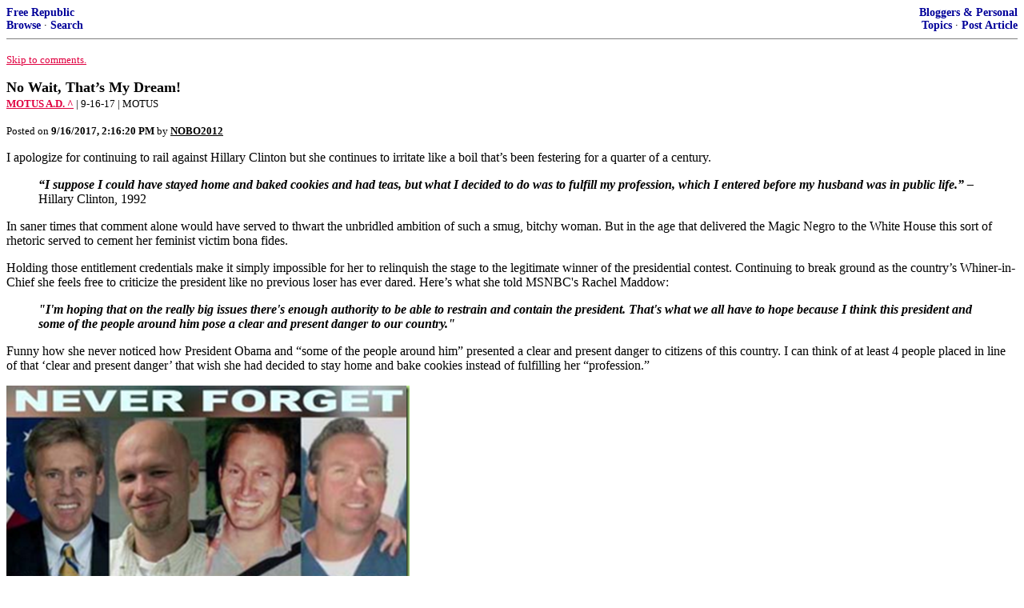

--- FILE ---
content_type: text/html; charset=utf-8
request_url: https://freerepublic.com/focus/f-bloggers/3586335/posts?page=3
body_size: 4058
content:
<!DOCTYPE html>
<html lang="en">
<head>
    <meta charset="utf-8">
    <title>No Wait, That’s My Dream!</title>
    <link rel="stylesheet" href="/l/common.css">
    <style>
      body {
    color: black;
    background: white;
}

a {
    color: #e00040;
}

a :visited {
    color: #336699;
}

a :active {
    color: #000099;
}

div.a2 {
    font-size: 85%;
}
div.a2 a {
    text-decoration: none;
    font-weight: bold;
    color: black;
}
div.b2 {
    margin: 0.75em 0px;
}
div.n2 {
    font-size: 85%;
}
div.n2 a {
    text-decoration: none;
    font-weight: bold;
    color: #009;
}


body { background-color: white }
    </style>
    <script src="/l/common.js"></script>
    <link rel="shortcut icon" href="/l/favicon.ico" type="image/x-icon">
    <link rel="search" href="/focus/search" title="Search Free Republic">
    <script type="text/javascript">NG_AddEvent(window, 'load', NG_Localize);</script>
  </head>
  <body>
    



<div class="n2" style="margin-bottom: 0px">
<table width="100%" cellspacing="0" cellpadding="0" border="0">
<tr valign="bottom">
<td width="33%">
<a target="_self" href="/home.htm">Free Republic</a><br />
<a target="_self" href="/tag/*/index">Browse</a>
  &middot; <a target="_self" href="/focus/search">Search</a></td>
<td align="center" width="34%">
</td>
<td align="right" width="33%">
<a target="_self" href="/tag/bloggers-forum/index">Bloggers &amp; Personal</a><br />
<a target="_self" href="/focus/f-bloggers/topics">Topics</a>
  &middot; <a target="_self" href="/perl/post_article">Post Article</a></td>
</tr>
</table>
</div>
<hr noshade="noshade" size="1" />



<p><a target="_self" href="#comment"><font size="-1">Skip to comments.</font></a></p>


<a id="top" target="_self" href="posts" style="text-decoration: none"><font color="black" size="+1"><b>No Wait, That’s My Dream!</b></font></a><br />

<small>
<b><a href="http://www.michellesmirror.com/2017/09/no-wait-thats-my-dream.html#.Wb0wSGhrz4Y" target="_blank">MOTUS A.D. ^</a>
</b>
 | 9-16-17
 | MOTUS
</small><br />

<p><small>Posted on <b><span class="date">09/16/2017 7:16:20 AM PDT</span></b> by <a href="/~nobo2012/" title="Since 2011-09-20"><font color="black"><b>NOBO2012</b></font></a></small></p>


<p>I apologize for continuing to rail against Hillary Clinton but she continues to irritate like a boil that&#146;s been festering for a quarter of a century.<blockquote>
  <p><em><strong>&#147;I suppose I could have stayed home and baked cookies and had teas, but what I decided to do was to fulfill my profession, which I entered before my husband was in public life.&#148; &#150;</strong></em> Hillary Clinton, 1992</blockquote>
 <p>In saner times that comment alone would have served to thwart the unbridled ambition of such a smug, bitchy woman. But in the age that delivered the Magic Negro to the White House this sort of rhetoric served to cement her feminist victim bona fides.<p>Holding those entitlement credentials make it simply impossible for her to relinquish the stage to the legitimate winner of the presidential contest. Continuing to break ground as the country&#146;s Whiner-in-Chief she feels free to criticize the president like no previous loser has ever dared. Here&#146;s what she told MSNBC&#39;s Rachel Maddow:<blockquote>
  <p><strong><em>&quot;I&#39;m hoping that on the really big issues there&#39;s enough authority to be able to restrain and contain the president. That&#39;s what we all have to hope because I think this president and some of the people around him pose a clear and present danger to our country.&quot; </em></strong></blockquote>
 <p>Funny how she never noticed how President Obama and &#147;some of the people around him&#148; presented a clear and present danger to citizens of this country. I can think of at least 4 people placed in line of that &#145;clear and present danger&#146; that wish she had decided to stay home and bake cookies instead of fulfilling her &#147;profession.&#148; <p><a href="https://lh3.googleusercontent.com/-J3T9ky1hamg/Wb0nh916GeI/AAAAAAABn-Q/og6VshpPM-gOHhgR-nk76fnhO1k9kHIVACHMYCw/s1600-h/benghazi%2Bfour%255B3%255D"><img alt="benghazi four" border="0" height="285" src="https://lh3.googleusercontent.com/-bPmRtStDKUA/Wb0ni-qck6I/AAAAAAABn-U/UsmLFqm8OzYhWmjLafKOJxUC5b388QwAACHMYCw/benghazi%2Bfour_thumb%255B1%255D?imgmax=800" title="benghazi four" width="504" /></a><p>But hey, Hilz, you just keep telling the story your way. <p align="center"><a href="https://lh3.googleusercontent.com/-NT1QN-hvVik/Wb0nji-y5fI/AAAAAAABn-Y/M5vIdfWOxcoovxG89udxl_Dx4JOQ5L3pQCHMYCw/s1600-h/hillary%2Bherstory%255B2%255D"><img alt="hillary herstory" border="0" height="244" src="https://lh3.googleusercontent.com/-DP4ylAB_p5g/Wb0nkN3ipuI/AAAAAAABn-c/EEnUlw4aoQYB7816Oy9OLURYMoMES25yACHMYCw/hillary%2Bherstory_thumb?imgmax=800" title="hillary herstory" width="244" /></a><strong><em>Hillary, victim of premature election</em></strong><p> Someday you might wake up and it will be true.<p align="center"><a href="https://lh3.googleusercontent.com/-vBzgUqQj-lk/Wb0nkjbXmtI/AAAAAAABn-g/x1P46DYvDegJdT9Pvyc03T8iJWC9XCoWwCHMYCw/s1600-h/Hillary_Clinton_Behind_Bars_6_1200_bordered_640%255B4%255D"><img alt="Hillary_Clinton_Behind_Bars_6_1200_bordered_640" border="0" height="255" src="https://lh3.googleusercontent.com/-biv9vqmh1OI/Wb0nlR42GXI/AAAAAAABn-k/9zvUMctik3EnLVzG35XHR97owekslv55gCHMYCw/Hillary_Clinton_Behind_Bars_6_1200_bordered_640_thumb%255B2%255D?imgmax=800" title="Hillary_Clinton_Behind_Bars_6_1200_bordered_640" width="300" /></a><strong><em>No wait, that&#146;s my dream!</em></strong><p align="left"><font face="Trebuchet MS" size="4"><strong><em>Posted from: </em></strong></font><a href="http://www.michellesmirror.com/"><strong><em><font face="Trebuchet MS" size="4">MOTUS A.D.</font></em></strong></a><br clear="all" /></p>


<hr noshade="1" size="1" />

<font size="-1" color="green"><b>TOPICS:</b></font> <a href="/tag/humor-bloggers/index"><font size="-1" color="black">Humor</font></a>; <a href="/tag/politics-bloggers/index"><font size="-1" color="black">Politics</font></a><br />
<font size="-1" color="green"><b>KEYWORDS:</b></font> <a href="/tag/benghazi/index"><font size="-1" color="black">benghazi</font></a>; <a href="/tag/donaldtrump/index"><font size="-1" color="black">donaldtrump</font></a>; <a href="/tag/hillaryclinton/index"><font size="-1" color="black">hillaryclinton</font></a>; <a href="/tag/rachelmaddow/index"><font size="-1" color="black">rachelmaddow</font></a>




<a name="comment"></a>



<a name="1"></a>
<div class="b2">
    
<br clear="all"></div>
<div class="a2"><a target="_self" href="posts?page=1#1">1</a>
posted on <b><span class="date">09/16/2017 7:16:20 AM PDT</span></b>
by <a href="/~nobo2012/" title="Since 2011-09-20">NOBO2012</a>
</div>

<div class="n2">[
<a target="_self" href="reply?c=1">Post Reply</a>
 | <a target="_self" href="/perl/mail-compose?refid=3586335.1;reftype=comment">Private Reply</a>
 | <a target="_self" href="replies?c=1">View Replies</a>]</div>

<hr size="1" noshade="noshade" /><a name="2"></a>
<div class="a2">To: <b>NOBO2012</b></div>
<div class="b2">
    <p>Festering boil. Aptly stated. I watch a few moments of her on youtube or wherever and thank God she did not become president. Even the thought (shudder).</p>

<br clear="all"></div>
<div class="a2"><a target="_self" href="posts?page=2#2">2</a>
posted on <b><span class="date">09/16/2017 7:25:10 AM PDT</span></b>
by <a href="/~stevio/" title="Since 1998-06-27">stevio</a>
(God, guns, guts.)
</div>

<div class="n2">[
<a target="_self" href="reply?c=2">Post Reply</a>
 | <a target="_self" href="/perl/mail-compose?refid=3586335.2;reftype=comment">Private Reply</a>
 | <a target="_self" href="#1">To 1</a>
 | <a target="_self" href="replies?c=2">View Replies</a>]</div>

<hr size="1" noshade="noshade" /><a name="3"></a>
<div class="a2">To: <b>stevio</b></div>
<div class="b2">
    <p>Think of the million of fools and evil people who voted for her. They&#8217;re the enemy as much as she is. She&#8217;d be nothing without her base of idiots and scum.</p>

<br clear="all"></div>
<div class="a2"><a target="_self" href="posts?page=3#3">3</a>
posted on <b><span class="date">09/16/2017 8:39:58 AM PDT</span></b>
by <a href="/~fromoccupiedga/" title="Since 2001-02-28">from occupied ga</a>
(Your government is your most dangerous enemy)
</div>

<div class="n2">[
<a target="_self" href="reply?c=3">Post Reply</a>
 | <a target="_self" href="/perl/mail-compose?refid=3586335.3;reftype=comment">Private Reply</a>
 | <a target="_self" href="#2">To 2</a>
 | <a target="_self" href="replies?c=3">View Replies</a>]</div>

<hr size="1" noshade="noshade" /><a name="4"></a>
<div class="a2">To: <b>from occupied ga</b></div>
<div class="b2">
    <p>Truth to that. I worked with some, well educated too.</p>

<br clear="all"></div>
<div class="a2"><a target="_self" href="posts?page=4#4">4</a>
posted on <b><span class="date">09/16/2017 8:45:12 AM PDT</span></b>
by <a href="/~stevio/" title="Since 1998-06-27">stevio</a>
(God, guns, guts.)
</div>

<div class="n2">[
<a target="_self" href="reply?c=4">Post Reply</a>
 | <a target="_self" href="/perl/mail-compose?refid=3586335.4;reftype=comment">Private Reply</a>
 | <a target="_self" href="#3">To 3</a>
 | <a target="_self" href="replies?c=4">View Replies</a>]</div>

<hr size="1" noshade="noshade" /><a name="5"></a>
<div class="a2">To: <b>NOBO2012</b></div>
<div class="b2">
    <p>&#8220;&#8221;but what I decided to do was to fulfill my profession&#8221;&#8221;</p>
<p>What in the devil did she mean by that? How do you fulfill a &#8220;profession?&#8221; Probably more appropriate would have been &#8220;fulfill my obsession.&#8221;</p>

<br clear="all"></div>
<div class="a2"><a target="_self" href="posts?page=5#5">5</a>
posted on <b><span class="date">09/16/2017 10:27:13 AM PDT</span></b>
by <a href="/~thankyourush/" title="Since 2002-10-23">Thank You Rush</a>
</div>

<div class="n2">[
<a target="_self" href="reply?c=5">Post Reply</a>
 | <a target="_self" href="/perl/mail-compose?refid=3586335.5;reftype=comment">Private Reply</a>
 | <a target="_self" href="#1">To 1</a>
 | <a target="_self" href="replies?c=5">View Replies</a>]</div>

<hr size="1" noshade="noshade" /><a name="6"></a>
<div class="a2">To: <b>NOBO2012</b></div>
<div class="b2">
    <i>I apologize for continuing to rail against Hillary Clinton</i><p> Don&#39;t hold back on my account, really.
<br clear="all"></div>
<div class="a2"><a target="_self" href="posts?page=6#6">6</a>
posted on <b><span class="date">09/16/2017 1:28:03 PM PDT</span></b>
by <a href="/~hardastarboard/" title="Since 1999-02-08">Hardastarboard</a>
(Three most annoying words on the internet - &quot;Watch the Video&quot;)
</div>

<div class="n2">[
<a target="_self" href="reply?c=6">Post Reply</a>
 | <a target="_self" href="/perl/mail-compose?refid=3586335.6;reftype=comment">Private Reply</a>
 | <a target="_self" href="#1">To 1</a>
 | <a target="_self" href="replies?c=6">View Replies</a>]</div>


<p>

<p class="disclaimer"><font size="-2">
    <strong>Disclaimer:</strong>
    Opinions posted on Free Republic are those of the individual
    posters and do not necessarily represent the opinion of Free Republic or its
    management. All materials posted herein are protected by copyright law and the
    exemption for fair use of copyrighted works.
</font></p>

<div class="n2" style="margin-bottom: 0px">
<table width="100%" cellspacing="0" cellpadding="0" border="0">
<tr valign="bottom">
<td width="33%">
<a target="_self" href="/home.htm">Free Republic</a><br />
<a target="_self" href="/tag/*/index">Browse</a>
  &middot; <a target="_self" href="/focus/search">Search</a></td>
<td align="center" width="34%">
</td>
<td align="right" width="33%">
<a target="_self" href="/tag/bloggers-forum/index">Bloggers &amp; Personal</a><br />
<a target="_self" href="/focus/f-bloggers/topics">Topics</a>
  &middot; <a target="_self" href="/perl/post_article">Post Article</a></td>
</tr>
</table>
</div>
<hr noshade="noshade" size="1" color="#cccccc" style="display: none" />
<div style="font-size: 10pt; color: #009; font-family: arial; border-top: 1px solid #ccc; padding-top: 2px">
<a target="_self" href="/" style="text-decoration: none; color: #009"><b>FreeRepublic</b></a>, LLC, PO BOX 9771, FRESNO, CA 93794
</div>
<div style="font-size: 8pt; color: #777; font-family: Arial">
FreeRepublic.com is powered by software copyright 2000-2008 John Robinson
</div>


  </body>
</html>